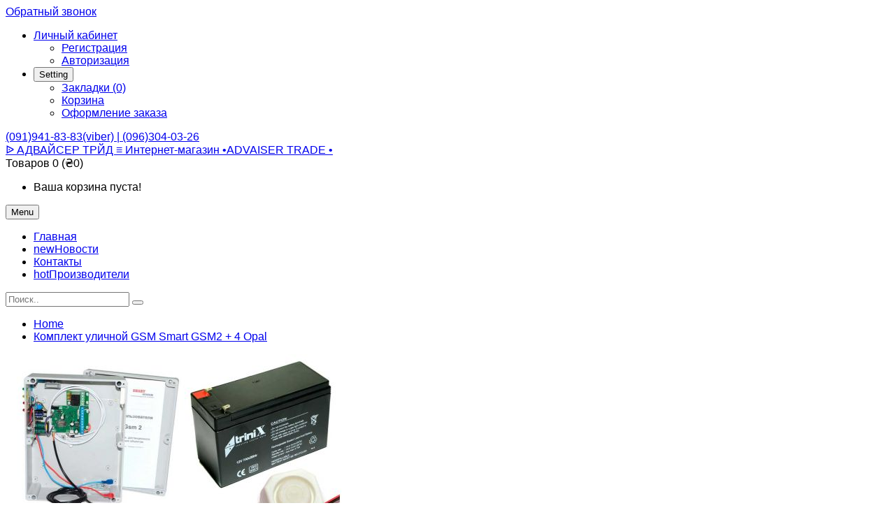

--- FILE ---
content_type: text/html; charset=UTF-8
request_url: https://adviser.in.ua/komplekt-ulichnoy-gsm-smart-gsm2-4-opal.html
body_size: 25885
content:
  <!DOCTYPE html> <!--[if IE]><![endif]--> <!--[if IE 8 ]><html prefix="og: http://ogp.me/ns# fb: http://ogp.me/ns/fb# product: http://ogp.me/ns/product#" dir="ltr" lang="ru" class="ie8"><![endif]--> <!--[if IE 9 ]><html prefix="og: http://ogp.me/ns# fb: http://ogp.me/ns/fb# product: http://ogp.me/ns/product#" dir="ltr" lang="ru" class="ie9"><![endif]--> <!--[if (gt IE 9)|!(IE)]><!--> <html prefix="og: http://ogp.me/ns# fb: http://ogp.me/ns/fb# product: http://ogp.me/ns/product#" dir="ltr" class="ltr" lang="ru"> <!--<![endif]--> <head> <meta charset="UTF-8" /> <meta name="viewport" content="width=device-width, initial-scale=1"> <title>ᐉ Комплект уличной GSM Smart GSM2 + 4 Opal, купить  в Киеве и в Украине.</title> <base href="https://adviser.in.ua/" /> <meta name="description" content="Комплект уличной GSM Smart GSM2 + 4 Opal ☛ Бесплатная консультация эксперта ☎ (091)941-83-83" /> <meta name="keywords" content= "komplekt ulichnoy gsm smart gsm2  4 opal, smart system" /> <meta http-equiv="X-UA-Compatible" content="IE=edge"> <link href="https://adviser.in.ua/komplekt-ulichnoy-gsm-smart-gsm2-4-opal.html" rel="canonical" /> <link href="https://adviser.in.ua/komplekt-ulichnoy-gsm-smart-gsm2-4-opal.html/amp/" rel="amphtml" /> <link href="https://adviser.in.ua/image/catalog/logo.png" rel="icon" /> <link href="catalog/view/theme/pav_flower/stylesheet/stylesheet.css" rel="stylesheet" /> <link href="catalog/view/javascript/font-awesome/css/font-awesome.min.css" rel="stylesheet" /> <link href="catalog/view/javascript/jquery/magnific/magnific-popup.css" rel="stylesheet" /> <link href="catalog/view/javascript/jquery/owl-carousel/owl.carousel.css" rel="stylesheet" /> <link href="catalog/view/javascript/jquery/magnific/magnific-popup.css" rel="stylesheet" /> <link href="catalog/view/javascript/jquery/datetimepicker/bootstrap-datetimepicker.min.css" rel="stylesheet" /> <link href="catalog/view/theme/default/stylesheet/pavnewsletter.css" rel="stylesheet" /> <script type="text/javascript" src="catalog/view/javascript/jquery/jquery-2.1.1.min.js"></script> <script type="text/javascript" src="catalog/view/javascript/jquery/magnific/jquery.magnific-popup.min.js"></script> <script type="text/javascript" src="catalog/view/javascript/bootstrap/js/bootstrap.min.js"></script> <script type="text/javascript" src="catalog/view/javascript/common.js"></script> <script type="text/javascript" src="catalog/view/theme/pav_flower/javascript/common.js"></script> <script type="text/javascript" src="catalog/view/javascript/jquery/owl-carousel/owl.carousel.min.js"></script> <script type="text/javascript" src="catalog/view/javascript/pavdeals/countdown.js"></script> <script type="text/javascript" src="catalog/view/javascript/jquery/datetimepicker/moment.js"></script> <script type="text/javascript" src="catalog/view/javascript/jquery/datetimepicker/bootstrap-datetimepicker.min.js"></script> <!-- FONT --> <link href='https://fonts.googleapis.com/css?family=Noto+Sans:400,700,400italic' rel='stylesheet' type='text/css'> <link href='https://fonts.googleapis.com/css?family=Overlock:400,700,900' rel='stylesheet' type='text/css'> <link href='https://fonts.googleapis.com/css?family=Abel' rel='stylesheet' type='text/css'> <link href='https://fonts.googleapis.com/css?family=Dancing+Script:400,700' rel='stylesheet' type='text/css'> <style>
      body {font-family: Arial, Helvetica, sans-serif; font-size: inherit}
      #header-main {font-family: Arial, Helvetica, sans-serif; font-size: inherit}
      #module-container {font-family: Arial, Helvetica, sans-serif; font-size: inherit}

          </style> <!-- FONT --> <script src="catalog/view/javascript/xd_zvonok.js" type="text/javascript"></script> <script src="catalog/view/javascript/sourcebuster.min.js" type="text/javascript"></script> <link href="catalog/view/theme/default/stylesheet/xd_zvonok.css" rel="stylesheet"> <script src="catalog/view/javascript/jquery.mask.min.js" type="text/javascript"></script> <script>
							$(document).ready(function(){
								$('#xd_zvonok_phone').mask('+38(000)000-00-00');
							});
						</script> </head> <body class="product-product-3396 layout-"> <div class="pull-left"> <a href="javascript:void(0)" onclick="$('#xd_zvonok_modal').modal('show');" id="xd_zvonok_phone_button" class="btn btn-link"> <div class="circlephone" style="transform-origin: center;"></div> <div class="circle-fill" style="transform-origin: center;"></div> <div class="img-circle" style="transform-origin: center;"> <div class="img-circleblock" style="transform-origin: center;"><p style="margin:0;">Обратный звонок</p></div> </div> </a> </div> <div class="row-offcanvas row-offcanvas-left"> <header id="header"> <nav id="top"> <div class="container"> <div id="top-links" class="nav pull-right"> <ul class="list-inline"> <li class="dropdown"><a href="https://adviser.in.ua/index.php?route=account/account" title="Личный кабинет" class="dropdown-toggle" data-toggle="dropdown"><i class="fa fa-user"></i> <span class="hidden-xs">Личный кабинет</span> <span class="caret"></span></a> <ul class="dropdown-menu dropdown-menu-right"> <li><a href="https://adviser.in.ua/index.php?route=account/simpleregister">Регистрация</a></li> <li><a href="https://adviser.in.ua/index.php?route=account/login">Авторизация</a></li> </ul> </li> <li class="dropdown"> <button type="button" class="btn-link dropdown-toggle setting" data-toggle="dropdown"> <span class="fa fa-cog"></span> <span class="hidden-xs">Setting</span> <i class="fa fa-caret-down"></i> </button> <ul class="dropdown-menu dropdown-menu-right"> <li><a href="https://adviser.in.ua/index.php?route=account/wishlist" id="wishlist-total" title="Закладки (0)"><i class="fa fa-heart"></i> <span>Закладки (0)</span></a></li> <li><a href="https://adviser.in.ua/index.php?route=checkout/simplecheckout" title="Корзина"><i class="fa fa-shopping-cart"></i> <span>Корзина</span></a></li> <li><a href="https://adviser.in.ua/index.php?route=checkout/simplecheckout" title="Оформление заказа"><i class="fa fa-share"></i> <span>Оформление заказа</span></a></li> </ul> </li> </ul> </div> <div class="phones pull-left"> <span><a href="https://adviser.in.ua/index.php?route=information/contact"><i class="fa fa-phone"></i> <span>(091)941-83-83(viber)    |     (096)304-03-26           </span></a></span> </div> </div> </nav> <!-- Header Main --> <div id="header-main"> <div class="container"> <div class="row"> <div class="col-lg-12 col-md-12 col-sm-12 col-xs-12 logo inner no-padding"> <!-- LOGO --> <div class="logo text-center"> <div id="logo-theme" class="logo-store"> <a href="https://adviser.in.ua/index.php?route=common/home"> <span>ᐉ АДВАЙСЕР ТРЙД ≡ Интернет-магазин  •ADVAISER TRADE •</span> </a> </div> </div> <!-- CART --> <div class="cart-top"><div id="cart" class="minibasket radius-5x"> <div  data-toggle="dropdown" data-loading-text="Загрузка..." class="dropdown-toggle"> <i class="icon-cart"></i> <span id="cart-total">Товаров 0 (₴0)</span> </div> <ul class="dropdown-menu pull-right"> <li> <p class="text-center">Ваша корзина пуста!</p> </li> </ul> </div> </div> </div> </div> </div> </div> <!-- Mainmenu --> <div class="mainmenu navbar-mega-theme"> <div class="container"> <div class="row"> <div class="inner"> <div class="col-lg-10 col-md-10"> <div id="pav-mainnav" class="pav-mainnav"><div class="pav-megamenu"> <button data-toggle="offcanvas" class="btn btn-primary canvas-menu hidden-lg hidden-md" type="button"><span class="fa fa-bars"></span> Menu</button> <nav id="pav-megamenu" class="pav-megamenu hidden-sm hidden-xs"> <div class="navbar"> <div id="mainmenutop" class="megamenu" role="navigation"> <div class="navbar-header"> <div class="collapse navbar-collapse" id="bs-megamenu"> <ul class="nav navbar-nav megamenu"><li class="" ><a href="?route=common/home"><span class="menu-title">Главная</span></a></li><li class="" ><a href="?route=pavblog/blogs"><span class="badges new">new</span><span class="menu-title">Новости</span></a></li><li class="" ><a href="?route=information/contact"><span class="menu-title">Контакты</span></a></li><li class="" ><a href="https://adviser.in.ua/index.php?route=product/manufacturer"><span class="badges hot">hot</span><span class="menu-title">Производители</span></a></li></ul> </div> </div> </div> </div> </nav> </div></div> </div> <div class="col-lg-2 col-md-2"> <div id="search" class="input-group"> <input type="text" name="search" value="" placeholder="Поиск.." class="form-control" /> <span class="input-group-btn"> <button type="button" class="btn btn-lg"><i class="fa fa-search"></i></button> </span> </div> </div> </div> </div> </div> </div> </header><!-- /header --> <!-- sys-notification --> <div id="sys-notification"> <div class="container"> <div id="notification"></div> </div> </div> <!-- /sys-notification --> <div class="maincols"><div class="container"> <div class="container"> <ul class="breadcrumb"> <li><a href="https://adviser.in.ua/index.php?route=common/home">Home</a></li> <li><a href="https://adviser.in.ua/komplekt-ulichnoy-gsm-smart-gsm2-4-opal.html">Комплект уличной GSM Smart GSM2 + 4 Opal </a></li> </ul> </div> <div class="row"> <div id="content" class="col-md-12"> <div class="product-info"> <div class="row"> <div class="col-lg-5 col-md-5 col-sm-6  image-container"> <div class="thumbnail image space-20"> <a href="https://adviser.in.ua/image/cache/catalog/img/Komplekt_ulichnoj_GSM_Smart_GSM2_4_Opal-600x548.jpg" title="Комплект уличной GSM Smart GSM2 + 4 Opal " class="imagezoom"> <img src="https://adviser.in.ua/image/cache/catalog/img/Komplekt_ulichnoj_GSM_Smart_GSM2_4_Opal-500x457.jpg" title="Комплект уличной GSM Smart GSM2 + 4 Opal " alt="Комплект уличной GSM Smart GSM2 + 4 Opal " id="image"  data-zoom-image="https://adviser.in.ua/image/cache/catalog/img/Komplekt_ulichnoj_GSM_Smart_GSM2_4_Opal-600x548.jpg" class="product-image-zoom img-responsive radius-1x"/> </a> </div> <div class="thumbnails thumbs-preview horizontal"> <div class="image-additional olw-carousel  owl-carousel-play space-padding-tb-20" id="image-additional"   data-ride="owlcarousel"> <div id="image-additional-carousel" class="owl-carousel" data-show="4" data-pagination="false" data-navigation="true"> <div class="item clearfix"> <a href="https://adviser.in.ua/image/cache/catalog/img/Komplekt_ulichnoj_GSM_Smart_GSM2_4_Opal-600x548.jpg" title="Комплект уличной GSM Smart GSM2 + 4 Opal " class="imagezoom" data-zoom-image="https://adviser.in.ua/image/cache/catalog/img/Komplekt_ulichnoj_GSM_Smart_GSM2_4_Opal-600x548.jpg" data-image="https://adviser.in.ua/image/cache/catalog/img/Komplekt_ulichnoj_GSM_Smart_GSM2_4_Opal-600x548.jpg"> <img src="https://adviser.in.ua/image/cache/catalog/img/Komplekt_ulichnoj_GSM_Smart_GSM2_4_Opal-500x457.jpg" style="max-width:px"  title="Комплект уличной GSM Smart GSM2 + 4 Opal " alt="Комплект уличной GSM Smart GSM2 + 4 Opal " data-zoom-image="https://adviser.in.ua/image/cache/catalog/img/Komplekt_ulichnoj_GSM_Smart_GSM2_4_Opal-600x548.jpg" class="product-image-zoom img-responsive radius-1x" /> </a> </div> <div class="item clearfix"> <a href="https://adviser.in.ua/image/cache/catalog/img/Komplekt_ulichnoj_GSM_Smart_GSM2_4_Opal-600x548.jpg" title="Комплект уличной GSM Smart GSM2 + 4 Opal " class="imagezoom" data-zoom-image="https://adviser.in.ua/image/cache/catalog/img/Komplekt_ulichnoj_GSM_Smart_GSM2_4_Opal-600x548.jpg" data-image="https://adviser.in.ua/image/cache/catalog/img/Komplekt_ulichnoj_GSM_Smart_GSM2_4_Opal-600x548.jpg"> <img src="https://adviser.in.ua/image/cache/catalog/img/Komplekt_ulichnoj_GSM_Smart_GSM2_4_Opal-100x91.jpg" style="max-width:px"  title="Комплект уличной GSM Smart GSM2 + 4 Opal " alt="Комплект уличной GSM Smart GSM2 + 4 Opal " data-zoom-image="https://adviser.in.ua/image/cache/catalog/img/Komplekt_ulichnoj_GSM_Smart_GSM2_4_Opal-600x548.jpg" class="product-image-zoom img-responsive radius-1x" /> </a> </div> </div> <!-- Controls --> </div> </div> </div> <div class="col-lg-7 col-md-7 col-sm-6"> <h1>Комплект уличной GSM Smart GSM2 + 4 Opal </h1> <div class="rating"> <p> <span class="fa fa-stack"><i class="fa fa-star-o fa-stack-1x"></i></span> <span class="fa fa-stack"><i class="fa fa-star-o fa-stack-1x"></i></span> <span class="fa fa-stack"><i class="fa fa-star-o fa-stack-1x"></i></span> <span class="fa fa-stack"><i class="fa fa-star-o fa-stack-1x"></i></span> <span class="fa fa-stack"><i class="fa fa-star-o fa-stack-1x"></i></span> <a href="" onclick="$('a[href=\'#tab-review\']').trigger('click'); return false;">0 отзывов</a> / <a href="" onclick="$('a[href=\'#tab-review\']').trigger('click'); return false;">Написать отзыв</a></p> <hr> </div> <ul class="list-unstyled"> <li>Производитель: <a href="https://adviser.in.ua/smart-system.html">Smart system</a></li> <li>Код товара: <span>26538</span></li> <li></li> <li>Наличие: <span>Есть в наличии</span></li> </ul> <ul class="list-unstyled"> <li> <h4>₴22815</h4> </li> </ul> <div id="product"> <hr> <div class="product-buttons-wrap"> <div class="product-qyt-action space-10"> <label class="control-label qty">Количество:</label> <div class="quantity-adder"> <div class="add-down add-action"> <i class="fa fa-minus"></i> </div> <div class="quantity-number"> <input type="text" name="quantity" value="1" size="2" id="input-quantity" class="form-control" /> </div> <div class="add-up add-action"> <i class="fa fa-plus"></i> </div> </div> </div> <input type="hidden" name="product_id" value="3396" /> <div class="action clearfix"> <div class="cart pull-left space-right-15"> <button type="button" id="button-cart" data-loading-text="Загрузка..." class="btn btn-primary">Купить</button> </div> <div class="pull-left space-right-10"> <a class="btn btn-inverse-light" data-toggle="tooltip" class="wishlist" title="В закладки" onclick="wishlist.add('3396');"><span><i class="fa fa-heart"></i></span></a> </div> <div class="pull-left"> <a class="btn btn-inverse-light" data-toggle="tooltip" class="compare" title="В сравнение" onclick="compare.add('3396');"><span><i class="fa fa-exchange"></i></span></a> </div> </div> <hr> <!-- AddThis Button BEGIN --> <b>Получить консультацию:</b><a href="viber://chat?number=%2B380935237373"> <img src="https://adviser.in.ua/catalog/img/viber_but.png"> </a> <div class="share clearfix"> <label class="control-label pull-left">Share social:</label> <div class="addthis_toolbox addthis_default_style pull-right"><a class="addthis_button_facebook_like" fb:like:layout="button_count"></a> <a class="addthis_button_tweet"></a> <a class="addthis_button_pinterest_pinit"></a> <a class="addthis_counter addthis_pill_style"></a></div> <script type="text/javascript" src="//s7.addthis.com/js/300/addthis_widget.js#pubid=ra-515eeaf54693130e"></script> </div> <!-- AddThis Button END --> </div> </div> </div> </div> </div> <div class="tab-v1 space-padding-tb-30 tab-detail"> <ul class="nav nav-tabs"> <li class="active"><a href="#tab-description" data-toggle="tab">Описание</a></li> <li><a href="#tab-review" data-toggle="tab">Отзывов (0)</a></li> </ul> <div class="tab-content"> <div class="tab-pane active" id="tab-description"><p>Комплект GSM охраны территории<br />Тревога при движении<br />Дозвон, sms на <strong>8</strong> номеров<br />3 управляемых выхода, аудио-контроль<br />Управление: ТМ-ключи, звонок, смс</p></br><p>Комплектация:</p><li>GSM централь Smart GSM2.</li><li>Уличный датчик движения Satel Opal - 4шт.</li><li>АКБ (7 Ахч).</li><li>Сирена.</li><li>Кабель.</li><b>Характеристики</b><br><table border="0" cellspacing="0" cellpadding="0"><tbody><tr><td></td><td></td></tr> </tbody></table></div> <div class="tab-pane" id="tab-review"> <form class="form-horizontal" id="form-review"> <!-- Отзывы без AJAX --> <!--div id="review"></div--> <div id="review"> <p>Нет отзывов о данном товаре.</p> </div> <!-- Отзывы без AJAX --> <h2>Написать отзыв</h2> <div class="form-group required"> <div class="col-sm-12"> <label class="control-label" for="input-name">Ваше имя:</label> <input type="text" name="name" value="" id="input-name" class="form-control" /> </div> </div> <div class="form-group required"> <div class="col-sm-12"> <label class="control-label" for="input-review">Ваш отзыв:</label> <textarea name="text" rows="5" id="input-review" class="form-control"></textarea> <div class="help-block"><span style="color: #FF0000;">Примечание:</span> HTML разметка не поддерживается! Используйте обычный текст.</div> </div> </div> <div class="form-group required"> <div class="col-sm-12"> <label class="control-label">Оценка:</label>
                &nbsp;&nbsp;&nbsp; Плохо&nbsp;
                <input type="radio" name="rating" value="1" />
                &nbsp;
                <input type="radio" name="rating" value="2" />
                &nbsp;
                <input type="radio" name="rating" value="3" />
                &nbsp;
                <input type="radio" name="rating" value="4" />
                &nbsp;
                <input type="radio" name="rating" value="5" />
                &nbsp;Хорошо</div> </div> <div class="buttons clearfix"> <div class="pull-right"> <button type="button" id="button-review" data-loading-text="Загрузка..." class="btn btn-primary">Отправить отзыв</button> </div> </div> </form> </div> </div> </div> <div class="panel panel-default product-related"> <div class="productcarousel panel-default"> <div class="panel-heading none-border"> <h3 class="panel-title"><span>Рекомендуемые товары</span></h3> </div> <div class="products-owl-carousel owl-carousel-play" id="wrap11f2039a6b3fe9a2c9547da08aeacb46" data-ride="owlcarousel"> <!-- Controls --> <div class="carousel-controls"> <a class="carousel-control left" href="#image-additional"   data-slide="prev"><i class="fa fa-long-arrow-left"></i></a> <a class="carousel-control right" href="#image-additional"  data-slide="next"><i class="fa fa-long-arrow-right"></i></a> </div> <div class="products-block products-owl owl-carousel" id="11f2039a6b3fe9a2c9547da08aeacb46" data-show="4" data-pagination="false" data-navigation="true"> <div class="product-col-wrap"><div class="product-col border"> <div class="product-block radius-1x clearfix test-default"> <div class="image"> <div class="product-img"> <a class="img" title="Комплект уличной GSM охраны OKO S2 + 2 барьера " href="https://adviser.in.ua/komplekt-ulichnoy-gsm-ohrany-oko-s2-2-barera.html"> <img class="img-responsive" src="https://adviser.in.ua/image/cache/catalog/img/Komplekt_ulichnoj_GSM_ohrani_OKO_S2_2_barera-400x365.jpg" title="Комплект уличной GSM охраны OKO S2 + 2 барьера " alt="Комплект уличной GSM охраны OKO S2 + 2 барьера " /> </a> </div> </div> <div class="product-meta"> <h5 class="name"><a href="https://adviser.in.ua/komplekt-ulichnoy-gsm-ohrany-oko-s2-2-barera.html">Комплект уличной GSM охраны OKO S2 + 2 барьера </a></h5> <div class="clearfix"> <!-- rating --> <!-- price --> <div class="price"> <span class="price-new">₴6643</span> </div> </div> <p class="description">Комлпект для охраны периметраТревога при пересечении охранной зоныДозвон, sms на 8 номеровАудиоконтр.....</p> <div class="action add-links clearfix"> <div class="cart"> <button data-loading-text="Loading..." class="btn-action radius-5" type="button" onclick="cart.add('3393');"> <span>Купить</span> <i class="fa fa-shopping-cart"></i> </button> </div> <div class="button"> <!-- wishlist --> <div class="wishlist"> <button class="btn btn-default" type="button" data-placement="top" title="В закладки" onclick="wishlist.add('3393');"><i class="fa fa-heart"></i></button> </div> <!-- compare --> <div class="compare"> <button class="btn btn-default" type="button" data-placement="top" title="В сравнение" onclick="compare.add('3393');"><i class="fa fa-exchange"></i></button> </div> <!-- quickview --> <div class="quickview hidden-xs hidden-sm"> <a class="iframe-link btn btn-default" data-placement="top" href="https://adviser.in.ua/index.php?route=themecontrol/product&amp;product_id=3393"  title="Quick View" ><i class="fa fa-eye"></i></a> </div> <!-- zoom --> <div class="zoom hidden-xs hidden-sm"> <a data-placement="top" href="https://adviser.in.ua/image/catalog/img/Komplekt_ulichnoj_GSM_ohrani_OKO_S2_2_barera.jpg" class="product-zoom btn btn-default info-view colorbox cboxElement" title="Комплект уличной GSM охраны OKO S2 + 2 барьера "><i class="fa fa-search-plus"></i></a> </div> </div> </div> </div> </div> </div></div> <div class="product-col-wrap"><div class="product-col border"> <div class="product-block radius-1x clearfix test-default"> <div class="image"> <div class="product-img"> <a class="img" title="Комплект уличной GSM охраны Smart GSM2 + 4 барьера " href="https://adviser.in.ua/komplekt-ulichnoy-gsm-ohrany-smart-gsm2-4-barera.html"> <img class="img-responsive" src="https://adviser.in.ua/image/cache/catalog/img/Komplekt_ulichnoj_GSM_ohrani_Smart_GSM2_4_barera-400x365.jpg" title="Комплект уличной GSM охраны Smart GSM2 + 4 барьера " alt="Комплект уличной GSM охраны Smart GSM2 + 4 барьера " /> </a> </div> </div> <div class="product-meta"> <h5 class="name"><a href="https://adviser.in.ua/komplekt-ulichnoy-gsm-ohrany-smart-gsm2-4-barera.html">Комплект уличной GSM охраны Smart GSM2 + 4 барьера </a></h5> <div class="clearfix"> <!-- rating --> <!-- price --> <div class="price"> <span class="price-new">₴17420</span> </div> </div> <p class="description">Комлпект для охраны периметраТревога при пересечении охранной зоныДозвон, sms на 8 номеров3 управляе.....</p> <div class="action add-links clearfix"> <div class="cart"> <button data-loading-text="Loading..." class="btn-action radius-5" type="button" onclick="cart.add('3394');"> <span>Купить</span> <i class="fa fa-shopping-cart"></i> </button> </div> <div class="button"> <!-- wishlist --> <div class="wishlist"> <button class="btn btn-default" type="button" data-placement="top" title="В закладки" onclick="wishlist.add('3394');"><i class="fa fa-heart"></i></button> </div> <!-- compare --> <div class="compare"> <button class="btn btn-default" type="button" data-placement="top" title="В сравнение" onclick="compare.add('3394');"><i class="fa fa-exchange"></i></button> </div> <!-- quickview --> <div class="quickview hidden-xs hidden-sm"> <a class="iframe-link btn btn-default" data-placement="top" href="https://adviser.in.ua/index.php?route=themecontrol/product&amp;product_id=3394"  title="Quick View" ><i class="fa fa-eye"></i></a> </div> <!-- zoom --> <div class="zoom hidden-xs hidden-sm"> <a data-placement="top" href="https://adviser.in.ua/image/catalog/img/Komplekt_ulichnoj_GSM_ohrani_Smart_GSM2_4_barera.jpg" class="product-zoom btn btn-default info-view colorbox cboxElement" title="Комплект уличной GSM охраны Smart GSM2 + 4 барьера "><i class="fa fa-search-plus"></i></a> </div> </div> </div> </div> </div> </div></div> <div class="product-col-wrap"><div class="product-col border"> <div class="product-block radius-1x clearfix test-default"> <div class="image"> <div class="product-img"> <a class="img" title="Комплект уличной GSM сигнализации INTERVISION BIRD GSM BOX " href="https://adviser.in.ua/komplekt-ulichnoy-gsm-signalizacii-intervision-bird-gsm-box.html"> <img class="img-responsive" src="https://adviser.in.ua/image/cache/catalog/img/Komplekt_ulichnoj_GSM_signalizacii_INTERVISION_BIRD_GSM_BOX-400x365.jpg" title="Комплект уличной GSM сигнализации INTERVISION BIRD GSM BOX " alt="Комплект уличной GSM сигнализации INTERVISION BIRD GSM BOX " /> </a> </div> </div> <div class="product-meta"> <h5 class="name"><a href="https://adviser.in.ua/komplekt-ulichnoy-gsm-signalizacii-intervision-bird-gsm-box.html">Комплект уличной GSM сигнализации INTERVISION BIRD GSM BOX </a></h5> <div class="clearfix"> <!-- rating --> <!-- price --> <div class="price"> <span class="price-new">₴4934</span> </div> </div> <p class="description">Беспроводная уличная GSM сигнализация.Работает без 220 В.Охранный блок с датчиком движения и сиреной.....</p> <div class="action add-links clearfix"> <div class="cart"> <button data-loading-text="Loading..." class="btn-action radius-5" type="button" onclick="cart.add('3395');"> <span>Купить</span> <i class="fa fa-shopping-cart"></i> </button> </div> <div class="button"> <!-- wishlist --> <div class="wishlist"> <button class="btn btn-default" type="button" data-placement="top" title="В закладки" onclick="wishlist.add('3395');"><i class="fa fa-heart"></i></button> </div> <!-- compare --> <div class="compare"> <button class="btn btn-default" type="button" data-placement="top" title="В сравнение" onclick="compare.add('3395');"><i class="fa fa-exchange"></i></button> </div> <!-- quickview --> <div class="quickview hidden-xs hidden-sm"> <a class="iframe-link btn btn-default" data-placement="top" href="https://adviser.in.ua/index.php?route=themecontrol/product&amp;product_id=3395"  title="Quick View" ><i class="fa fa-eye"></i></a> </div> <!-- zoom --> <div class="zoom hidden-xs hidden-sm"> <a data-placement="top" href="https://adviser.in.ua/image/catalog/img/Komplekt_ulichnoj_GSM_signalizacii_INTERVISION_BIRD_GSM_BOX.jpg" class="product-zoom btn btn-default info-view colorbox cboxElement" title="Комплект уличной GSM сигнализации INTERVISION BIRD GSM BOX "><i class="fa fa-search-plus"></i></a> </div> </div> </div> </div> </div> </div></div> <div class="product-col-wrap"><div class="product-col border"> <div class="product-block radius-1x clearfix test-default"> <div class="image"> <div class="product-img"> <a class="img" title="Комплект уличной сигнализации 12В Time+ белый " href="https://adviser.in.ua/komplekt-ulichnoy-signalizacii-12v-time-belyy.html"> <img class="img-responsive" src="https://adviser.in.ua/image/cache/catalog/img/Komplekt_ulichnoj_signalizacii_12V_Time_belij-400x365.jpg" title="Комплект уличной сигнализации 12В Time+ белый " alt="Комплект уличной сигнализации 12В Time+ белый " /> </a> </div> </div> <div class="product-meta"> <h5 class="name"><a href="https://adviser.in.ua/komplekt-ulichnoy-signalizacii-12v-time-belyy.html">Комплект уличной сигнализации 12В Time+ белый </a></h5> <div class="clearfix"> <!-- rating --> <!-- price --> <div class="price"> <span class="price-new">₴1547</span> </div> </div> <p class="description">Автономная уличная сигнализация (набор).Датчик движения (до 12м) и сирена 112 Дб.Питание от 12В. Без.....</p> <div class="action add-links clearfix"> <div class="cart"> <button data-loading-text="Loading..." class="btn-action radius-5" type="button" onclick="cart.add('3397');"> <span>Купить</span> <i class="fa fa-shopping-cart"></i> </button> </div> <div class="button"> <!-- wishlist --> <div class="wishlist"> <button class="btn btn-default" type="button" data-placement="top" title="В закладки" onclick="wishlist.add('3397');"><i class="fa fa-heart"></i></button> </div> <!-- compare --> <div class="compare"> <button class="btn btn-default" type="button" data-placement="top" title="В сравнение" onclick="compare.add('3397');"><i class="fa fa-exchange"></i></button> </div> <!-- quickview --> <div class="quickview hidden-xs hidden-sm"> <a class="iframe-link btn btn-default" data-placement="top" href="https://adviser.in.ua/index.php?route=themecontrol/product&amp;product_id=3397"  title="Quick View" ><i class="fa fa-eye"></i></a> </div> <!-- zoom --> <div class="zoom hidden-xs hidden-sm"> <a data-placement="top" href="https://adviser.in.ua/image/catalog/img/Komplekt_ulichnoj_signalizacii_12V_Time_belij.jpg" class="product-zoom btn btn-default info-view colorbox cboxElement" title="Комплект уличной сигнализации 12В Time+ белый "><i class="fa fa-search-plus"></i></a> </div> </div> </div> </div> </div> </div></div> <div class="product-col-wrap"><div class="product-col border"> <div class="product-block radius-1x clearfix test-default"> <div class="image"> <div class="product-img"> <a class="img" title="Комплект уличной сигнализации 12В Time+ чёрный " href="https://adviser.in.ua/komplekt-ulichnoy-signalizacii-12v-time-chyornyy.html"> <img class="img-responsive" src="https://adviser.in.ua/image/cache/catalog/img/Komplekt_ulichnoj_signalizacii_12V_Time_chyornij-400x365.jpg" title="Комплект уличной сигнализации 12В Time+ чёрный " alt="Комплект уличной сигнализации 12В Time+ чёрный " /> </a> </div> </div> <div class="product-meta"> <h5 class="name"><a href="https://adviser.in.ua/komplekt-ulichnoy-signalizacii-12v-time-chyornyy.html">Комплект уличной сигнализации 12В Time+ чёрный </a></h5> <div class="clearfix"> <!-- rating --> <!-- price --> <div class="price"> <span class="price-new">₴994</span> </div> </div> <p class="description">Автономная уличная сигнализация (набор).Датчик движения (до 12м) и сирена 112 Дб.Питание от 12В. Без.....</p> <div class="action add-links clearfix"> <div class="cart"> <button data-loading-text="Loading..." class="btn-action radius-5" type="button" onclick="cart.add('3398');"> <span>Купить</span> <i class="fa fa-shopping-cart"></i> </button> </div> <div class="button"> <!-- wishlist --> <div class="wishlist"> <button class="btn btn-default" type="button" data-placement="top" title="В закладки" onclick="wishlist.add('3398');"><i class="fa fa-heart"></i></button> </div> <!-- compare --> <div class="compare"> <button class="btn btn-default" type="button" data-placement="top" title="В сравнение" onclick="compare.add('3398');"><i class="fa fa-exchange"></i></button> </div> <!-- quickview --> <div class="quickview hidden-xs hidden-sm"> <a class="iframe-link btn btn-default" data-placement="top" href="https://adviser.in.ua/index.php?route=themecontrol/product&amp;product_id=3398"  title="Quick View" ><i class="fa fa-eye"></i></a> </div> <!-- zoom --> <div class="zoom hidden-xs hidden-sm"> <a data-placement="top" href="https://adviser.in.ua/image/catalog/img/Komplekt_ulichnoj_signalizacii_12V_Time_chyornij.jpg" class="product-zoom btn btn-default info-view colorbox cboxElement" title="Комплект уличной сигнализации 12В Time+ чёрный "><i class="fa fa-search-plus"></i></a> </div> </div> </div> </div> </div> </div></div> <div class="product-col-wrap"><div class="product-col border"> <div class="product-block radius-1x clearfix test-default"> <div class="image"> <div class="product-img"> <a class="img" title="Комплект UMB 100 HS. Радио брелоки и приемник " href="https://adviser.in.ua/komplekt-umb-100-hs-radio-breloki-i-priemnik.html"> <img class="img-responsive" src="https://adviser.in.ua/image/cache/catalog/img/Komplekt_UMB_100_HS_Radio_breloki_i_priemnik-400x365.jpg" title="Комплект UMB 100 HS. Радио брелоки и приемник " alt="Комплект UMB 100 HS. Радио брелоки и приемник " /> </a> </div> </div> <div class="product-meta"> <h5 class="name"><a href="https://adviser.in.ua/komplekt-umb-100-hs-radio-breloki-i-priemnik.html">Комплект UMB 100 HS. Радио брелоки и приемник </a></h5> <div class="clearfix"> <!-- rating --> <!-- price --> <div class="price"> <span class="price-new">₴1605</span> </div> </div> <p class="description">Комплект 1-канальный: приёмник + 2 брелока дальность работы - 100мРабочая частота: 433 МГцПитание - .....</p> <div class="action add-links clearfix"> <div class="cart"> <button data-loading-text="Loading..." class="btn-action radius-5" type="button" onclick="cart.add('3399');"> <span>Купить</span> <i class="fa fa-shopping-cart"></i> </button> </div> <div class="button"> <!-- wishlist --> <div class="wishlist"> <button class="btn btn-default" type="button" data-placement="top" title="В закладки" onclick="wishlist.add('3399');"><i class="fa fa-heart"></i></button> </div> <!-- compare --> <div class="compare"> <button class="btn btn-default" type="button" data-placement="top" title="В сравнение" onclick="compare.add('3399');"><i class="fa fa-exchange"></i></button> </div> <!-- quickview --> <div class="quickview hidden-xs hidden-sm"> <a class="iframe-link btn btn-default" data-placement="top" href="https://adviser.in.ua/index.php?route=themecontrol/product&amp;product_id=3399"  title="Quick View" ><i class="fa fa-eye"></i></a> </div> <!-- zoom --> <div class="zoom hidden-xs hidden-sm"> <a data-placement="top" href="https://adviser.in.ua/image/catalog/img/Komplekt_UMB_100_HS_Radio_breloki_i_priemnik.jpg" class="product-zoom btn btn-default info-view colorbox cboxElement" title="Комплект UMB 100 HS. Радио брелоки и приемник "><i class="fa fa-search-plus"></i></a> </div> </div> </div> </div> </div> </div></div> </div> </div> </div> <script type="text/javascript">
	$(document).ready(function() {
	   var $carousel =  $("#11f2039a6b3fe9a2c9547da08aeacb46"); 
	   $carousel.owlCarousel({
	        autoPlay: false, //Set AutoPlay to 3 seconds
	        items : 4,
	        lazyLoad : true,
			navigation: false,
			navigationText:false,
			rewindNav: false,
			pagination:false
 
	    }); 
	    $("#wrap11f2039a6b3fe9a2c9547da08aeacb46 .carousel-control.left").click(function(){
	         $carousel.trigger('owl.prev');
	    })
	   $("#wrap11f2039a6b3fe9a2c9547da08aeacb46 .carousel-control.right").click(function(){
	        $carousel.trigger('owl.next');
	    })
	});
</script> </div> <p><i class="fa fa-tags"></i> <a href="https://adviser.in.ua/index.php?route=product/search&amp;tag=komplekt ulichnoy gsm smart gsm2  4 opal">komplekt ulichnoy gsm smart gsm2  4 opal</a>,
                                <a href="https://adviser.in.ua/index.php?route=product/search&amp;tag=smart system">smart system</a> </p> <!--microdatapro 7.5 breadcrumb start [microdata] --> <span itemscope itemtype="http://schema.org/BreadcrumbList"> <span itemprop="itemListElement" itemscope itemtype="http://schema.org/ListItem"> <link itemprop="item" href="https://adviser.in.ua/index.php?route=common/home"> <meta itemprop="name" content="Home" /> <meta itemprop="position" content="1" /> </span> <span itemprop="itemListElement" itemscope itemtype="http://schema.org/ListItem"> <link itemprop="item" href="https://adviser.in.ua/komplekt-ulichnoy-gsm-smart-gsm2-4-opal.html"> <meta itemprop="name" content="Комплект уличной GSM Smart GSM2 + 4 Opal " /> <meta itemprop="position" content="2" /> </span> </span> <!--microdatapro 7.5 breadcrumb end [microdata] --> <!--microdatapro 7.5 breadcrumb start [json-ld] --> <script type="application/ld+json">
{
"@context": "http://schema.org",
"@type": "BreadcrumbList",
"itemListElement": [{
"@type": "ListItem",
"position": 1,
"item": {
"@id": "https://adviser.in.ua/index.php?route=common/home",
"name": "Home"
}
},{
"@type": "ListItem",
"position": 2,
"item": {
"@id": "https://adviser.in.ua/komplekt-ulichnoy-gsm-smart-gsm2-4-opal.html",
"name": "Комплект уличной GSM Smart GSM2 + 4 Opal "
}
}]
}
</script> <!--microdatapro 7.5 breadcrumb end [json-ld] --> <!--microdatapro 7.5 product start [microdata] --> <span itemscope itemtype="http://schema.org/Product"> <meta itemprop="name" content="Комплект уличной GSM Smart GSM2 + 4 Opal " /> <link itemprop="url" href="https://adviser.in.ua/komplekt-ulichnoy-gsm-smart-gsm2-4-opal.html" /> <link itemprop="image" href="https://adviser.in.ua/image/cache/catalog/img/Komplekt_ulichnoj_GSM_Smart_GSM2_4_Opal-600x548.jpg" /> <meta itemprop="brand" content="Smart system" /> <meta itemprop="manufacturer" content="Smart system" /> <meta itemprop="model" content="26538" /> <meta itemprop="mpn" content="26538" /> <meta itemprop="sku" content="26538" /> <span itemprop="offers" itemscope itemtype="http://schema.org/Offer"> <meta itemprop="priceCurrency" content="UAH" /> <meta itemprop="price" content="22815" /> <meta itemprop="itemCondition" content="http://schema.org/NewCondition" /> <link itemprop="availability" href="http://schema.org/InStock" /> <meta itemprop="priceValidUntil" content="2027-01-19" /> <link itemprop="url" href="https://adviser.in.ua/komplekt-ulichnoy-gsm-smart-gsm2-4-opal.html" /> </span> <meta itemprop="description" content="Комплект GSM охраны территории Тревога при движении Дозвон, sms на 8 номеров 3 управляемых выхода, аудио-контроль Управление: ТМ-ключи, звонок, смс Комплектация: GSM централь Smart GSM2. Уличный датчик движения Satel Opal - 4шт. АКБ (7 Ахч). Сирена. Кабель. Характеристики" /> <span id="related-product-1" itemprop="isRelatedTo" itemscope itemtype="http://schema.org/Product"> <meta itemprop="name" content="Комплект уличной GSM охраны OKO S2 + 2 барьера " /> <meta itemprop="description" content="Комплект уличной GSM охраны OKO S2 + 2 барьера " /> <link itemprop="url" href="https://adviser.in.ua/komplekt-ulichnoy-gsm-ohrany-oko-s2-2-barera.html" /> <link itemprop="image" href="https://adviser.in.ua/image/cache/catalog/img/Komplekt_ulichnoj_GSM_ohrani_OKO_S2_2_barera-400x365.jpg" /> <span itemprop="offers" itemscope itemtype="http://schema.org/Offer"> <meta itemprop="priceCurrency" content="UAH" /> <meta itemprop="price" content="6643" /> </span> </span> <span id="related-product-2" itemprop="isRelatedTo" itemscope itemtype="http://schema.org/Product"> <meta itemprop="name" content="Комплект уличной GSM охраны Smart GSM2 + 4 барьера " /> <meta itemprop="description" content="Комплект уличной GSM охраны Smart GSM2 + 4 барьера " /> <link itemprop="url" href="https://adviser.in.ua/komplekt-ulichnoy-gsm-ohrany-smart-gsm2-4-barera.html" /> <link itemprop="image" href="https://adviser.in.ua/image/cache/catalog/img/Komplekt_ulichnoj_GSM_ohrani_Smart_GSM2_4_barera-400x365.jpg" /> <span itemprop="offers" itemscope itemtype="http://schema.org/Offer"> <meta itemprop="priceCurrency" content="UAH" /> <meta itemprop="price" content="17420" /> </span> </span> <span id="related-product-3" itemprop="isRelatedTo" itemscope itemtype="http://schema.org/Product"> <meta itemprop="name" content="Комплект уличной GSM сигнализации INTERVISION BIRD GSM BOX " /> <meta itemprop="description" content="Комплект уличной GSM сигнализации INTERVISION BIRD GSM BOX " /> <link itemprop="url" href="https://adviser.in.ua/komplekt-ulichnoy-gsm-signalizacii-intervision-bird-gsm-box.html" /> <link itemprop="image" href="https://adviser.in.ua/image/cache/catalog/img/Komplekt_ulichnoj_GSM_signalizacii_INTERVISION_BIRD_GSM_BOX-400x365.jpg" /> <span itemprop="offers" itemscope itemtype="http://schema.org/Offer"> <meta itemprop="priceCurrency" content="UAH" /> <meta itemprop="price" content="4934" /> </span> </span> <span id="related-product-4" itemprop="isRelatedTo" itemscope itemtype="http://schema.org/Product"> <meta itemprop="name" content="Комплект уличной сигнализации 12В Time+ белый " /> <meta itemprop="description" content="Комплект уличной сигнализации 12В Time+ белый " /> <link itemprop="url" href="https://adviser.in.ua/komplekt-ulichnoy-signalizacii-12v-time-belyy.html" /> <link itemprop="image" href="https://adviser.in.ua/image/cache/catalog/img/Komplekt_ulichnoj_signalizacii_12V_Time_belij-400x365.jpg" /> <span itemprop="offers" itemscope itemtype="http://schema.org/Offer"> <meta itemprop="priceCurrency" content="UAH" /> <meta itemprop="price" content="1547" /> </span> </span> <span id="related-product-5" itemprop="isRelatedTo" itemscope itemtype="http://schema.org/Product"> <meta itemprop="name" content="Комплект уличной сигнализации 12В Time+ чёрный " /> <meta itemprop="description" content="Комплект уличной сигнализации 12В Time+ чёрный " /> <link itemprop="url" href="https://adviser.in.ua/komplekt-ulichnoy-signalizacii-12v-time-chyornyy.html" /> <link itemprop="image" href="https://adviser.in.ua/image/cache/catalog/img/Komplekt_ulichnoj_signalizacii_12V_Time_chyornij-400x365.jpg" /> <span itemprop="offers" itemscope itemtype="http://schema.org/Offer"> <meta itemprop="priceCurrency" content="UAH" /> <meta itemprop="price" content="994" /> </span> </span> <span id="related-product-6" itemprop="isRelatedTo" itemscope itemtype="http://schema.org/Product"> <meta itemprop="name" content="Комплект UMB 100 HS. Радио брелоки и приемник " /> <meta itemprop="description" content="Комплект UMB 100 HS. Радио брелоки и приемник " /> <link itemprop="url" href="https://adviser.in.ua/komplekt-umb-100-hs-radio-breloki-i-priemnik.html" /> <link itemprop="image" href="https://adviser.in.ua/image/cache/catalog/img/Komplekt_UMB_100_HS_Radio_breloki_i_priemnik-400x365.jpg" /> <span itemprop="offers" itemscope itemtype="http://schema.org/Offer"> <meta itemprop="priceCurrency" content="UAH" /> <meta itemprop="price" content="1605" /> </span> </span> </span> <!--microdatapro 7.5 product end [microdata] --> <!--microdatapro 7.5 image start[microdata] --> <span itemscope itemtype="http://schema.org/ImageObject"> <meta itemprop="name" content="Комплект уличной GSM Smart GSM2 + 4 Opal " /> <meta itemprop="description" content="Комплект уличной GSM Smart GSM2 + 4 Opal " /> <link itemprop="thumbnailUrl" href="https://adviser.in.ua/image/cache/catalog/img/Komplekt_ulichnoj_GSM_Smart_GSM2_4_Opal-500x457.jpg" /> <link itemprop="contentUrl" href="https://adviser.in.ua/image/cache/catalog/img/Komplekt_ulichnoj_GSM_Smart_GSM2_4_Opal-600x548.jpg" /> <meta itemprop="author" content="ᐉ АДВАЙСЕР ТРЙД ≡ Интернет-магазин •ADVAISER TRADE •" /> <meta itemprop="datePublished" content="2019-09-25"> </span> <!--microdatapro 7.5 image end [microdata] --> <!--microdatapro 7.5 gallery start[microdata] --> <span itemscope itemtype="http://schema.org/ImageGallery"> <span itemprop="associatedMedia" itemscope itemtype="http://schema.org/ImageObject"> <meta itemprop="name" content="Комплект уличной GSM Smart GSM2 + 4 Opal " /> <meta itemprop="description" content="Комплект уличной GSM Smart GSM2 + 4 Opal " /> <link itemprop="thumbnailUrl" href="https://adviser.in.ua/image/cache/catalog/img/Komplekt_ulichnoj_GSM_Smart_GSM2_4_Opal-100x91.jpg" /> <link itemprop="contentUrl" href="https://adviser.in.ua/image/cache/catalog/img/Komplekt_ulichnoj_GSM_Smart_GSM2_4_Opal-600x548.jpg" /> <meta itemprop="author" content="ᐉ АДВАЙСЕР ТРЙД ≡ Интернет-магазин •ADVAISER TRADE •" /> <meta itemprop="datePublished" content="2019-09-25"> </span> <span itemprop="associatedMedia" itemscope itemtype="http://schema.org/ImageObject"> <meta itemprop="name" content="Комплект уличной GSM Smart GSM2 + 4 Opal " /> <meta itemprop="description" content="Комплект уличной GSM Smart GSM2 + 4 Opal " /> <link itemprop="thumbnailUrl" href="" /> <link itemprop="contentUrl" href="" /> <meta itemprop="author" content="ᐉ АДВАЙСЕР ТРЙД ≡ Интернет-магазин •ADVAISER TRADE •" /> <meta itemprop="datePublished" content="2019-09-25"> </span> <span itemprop="associatedMedia" itemscope itemtype="http://schema.org/ImageObject"> <meta itemprop="name" content="Комплект уличной GSM Smart GSM2 + 4 Opal " /> <meta itemprop="description" content="Комплект уличной GSM Smart GSM2 + 4 Opal " /> <link itemprop="thumbnailUrl" href="" /> <link itemprop="contentUrl" href="" /> <meta itemprop="author" content="ᐉ АДВАЙСЕР ТРЙД ≡ Интернет-магазин •ADVAISER TRADE •" /> <meta itemprop="datePublished" content="2019-09-25"> </span> </span> <!--microdatapro 7.5 gallery end [microdata] --> <!--microdatapro 7.5 product start [json-ld] --> <script type="application/ld+json">
{
"@context": "http://schema.org",
"@type": "Product",
"url": "https://adviser.in.ua/komplekt-ulichnoy-gsm-smart-gsm2-4-opal.html",
"image": "https://adviser.in.ua/image/cache/catalog/img/Komplekt_ulichnoj_GSM_Smart_GSM2_4_Opal-600x548.jpg",
"brand": "Smart system",
"manufacturer": "Smart system",
"model": "26538",
"mpn": "26538",
"sku": "26538",
"description": "Комплект GSM охраны территории Тревога при движении Дозвон, sms на 8 номеров 3 управляемых выхода, аудио-контроль Управление: ТМ-ключи, звонок, смс Комплектация: GSM централь Smart GSM2. Уличный датчик движения Satel Opal - 4шт. АКБ (7 Ахч). Сирена. Кабель. Характеристики",
"name": "Комплект уличной GSM Smart GSM2 + 4 Opal ",
"offers": {
"@type": "Offer",
"availability": "http://schema.org/InStock",
"price": "22815",
"priceValidUntil": "2027-01-19",
"url": "https://adviser.in.ua/komplekt-ulichnoy-gsm-smart-gsm2-4-opal.html",
"priceCurrency": "UAH",
"itemCondition": "http://schema.org/NewCondition"
},"isRelatedTo": [
{
"@type": "Product",
"image": "https://adviser.in.ua/image/cache/catalog/img/Komplekt_ulichnoj_GSM_ohrani_OKO_S2_2_barera-400x365.jpg",
"url": "https://adviser.in.ua/komplekt-ulichnoy-gsm-ohrany-oko-s2-2-barera.html",
"name": "Комплект уличной GSM охраны OKO S2 + 2 барьера ",
"offers": {
"@type": "Offer",
"price": "6643",
"priceCurrency": "UAH"
}
},{
"@type": "Product",
"image": "https://adviser.in.ua/image/cache/catalog/img/Komplekt_ulichnoj_GSM_ohrani_Smart_GSM2_4_barera-400x365.jpg",
"url": "https://adviser.in.ua/komplekt-ulichnoy-gsm-ohrany-smart-gsm2-4-barera.html",
"name": "Комплект уличной GSM охраны Smart GSM2 + 4 барьера ",
"offers": {
"@type": "Offer",
"price": "17420",
"priceCurrency": "UAH"
}
},{
"@type": "Product",
"image": "https://adviser.in.ua/image/cache/catalog/img/Komplekt_ulichnoj_GSM_signalizacii_INTERVISION_BIRD_GSM_BOX-400x365.jpg",
"url": "https://adviser.in.ua/komplekt-ulichnoy-gsm-signalizacii-intervision-bird-gsm-box.html",
"name": "Комплект уличной GSM сигнализации INTERVISION BIRD GSM BOX ",
"offers": {
"@type": "Offer",
"price": "4934",
"priceCurrency": "UAH"
}
},{
"@type": "Product",
"image": "https://adviser.in.ua/image/cache/catalog/img/Komplekt_ulichnoj_signalizacii_12V_Time_belij-400x365.jpg",
"url": "https://adviser.in.ua/komplekt-ulichnoy-signalizacii-12v-time-belyy.html",
"name": "Комплект уличной сигнализации 12В Time+ белый ",
"offers": {
"@type": "Offer",
"price": "1547",
"priceCurrency": "UAH"
}
},{
"@type": "Product",
"image": "https://adviser.in.ua/image/cache/catalog/img/Komplekt_ulichnoj_signalizacii_12V_Time_chyornij-400x365.jpg",
"url": "https://adviser.in.ua/komplekt-ulichnoy-signalizacii-12v-time-chyornyy.html",
"name": "Комплект уличной сигнализации 12В Time+ чёрный ",
"offers": {
"@type": "Offer",
"price": "994",
"priceCurrency": "UAH"
}
},{
"@type": "Product",
"image": "https://adviser.in.ua/image/cache/catalog/img/Komplekt_UMB_100_HS_Radio_breloki_i_priemnik-400x365.jpg",
"url": "https://adviser.in.ua/komplekt-umb-100-hs-radio-breloki-i-priemnik.html",
"name": "Комплект UMB 100 HS. Радио брелоки и приемник ",
"offers": {
"@type": "Offer",
"price": "1605",
"priceCurrency": "UAH"
}
}]
}
</script> <!--microdatapro 7.5 product end [json-ld] --> <!--microdatapro 7.5 image start [json-ld] --> <script type="application/ld+json">
{
"@context": "http://schema.org",
"@type": "ImageObject",
"author": "ᐉ АДВАЙСЕР ТРЙД ≡ Интернет-магазин •ADVAISER TRADE •",
"thumbnailUrl": "https://adviser.in.ua/image/cache/catalog/img/Komplekt_ulichnoj_GSM_Smart_GSM2_4_Opal-500x457.jpg",
"contentUrl": "https://adviser.in.ua/image/cache/catalog/img/Komplekt_ulichnoj_GSM_Smart_GSM2_4_Opal-600x548.jpg",
"datePublished": "2019-09-25",
"description": "Комплект уличной GSM Smart GSM2 + 4 Opal ",
"name": "Комплект уличной GSM Smart GSM2 + 4 Opal "
}
</script> <!--microdatapro 7.5 image end [json-ld] --> <!--microdatapro 7.5 gallery start [json-ld] --> <script type="application/ld+json">
{
"@context": "http://schema.org",
"@type": "ImageGallery",
"associatedMedia":[
{
"@type": "ImageObject",
"author": "ᐉ АДВАЙСЕР ТРЙД ≡ Интернет-магазин •ADVAISER TRADE •",
"thumbnailUrl": "https://adviser.in.ua/image/cache/catalog/img/Komplekt_ulichnoj_GSM_Smart_GSM2_4_Opal-100x91.jpg",
"contentUrl": "https://adviser.in.ua/image/cache/catalog/img/Komplekt_ulichnoj_GSM_Smart_GSM2_4_Opal-600x548.jpg",
"datePublished": "2019-09-25",
"description": "Комплект уличной GSM Smart GSM2 + 4 Opal ",
"name": "Комплект уличной GSM Smart GSM2 + 4 Opal "
},{
"@type": "ImageObject",
"author": "ᐉ АДВАЙСЕР ТРЙД ≡ Интернет-магазин •ADVAISER TRADE •",
"thumbnailUrl": "",
"contentUrl": "",
"datePublished": "2019-09-25",
"description": "Комплект уличной GSM Smart GSM2 + 4 Opal ",
"name": "Комплект уличной GSM Smart GSM2 + 4 Opal "
},{
"@type": "ImageObject",
"author": "ᐉ АДВАЙСЕР ТРЙД ≡ Интернет-магазин •ADVAISER TRADE •",
"thumbnailUrl": "",
"contentUrl": "",
"datePublished": "2019-09-25",
"description": "Комплект уличной GSM Smart GSM2 + 4 Opal ",
"name": "Комплект уличной GSM Smart GSM2 + 4 Opal "
}]
}
</script> <!--microdatapro 7.5 gallery end [json-ld] --> </div> </div> </div> <script type="text/javascript"><!--
$('select[name=\'recurring_id\'], input[name="quantity"]').change(function(){
  $.ajax({
    url: 'index.php?route=product/product/getRecurringDescription',
    type: 'post',
    data: $('input[name=\'product_id\'], input[name=\'quantity\'], select[name=\'recurring_id\']'),
    dataType: 'json',
    beforeSend: function() {
      $('#recurring-description').html('');
    },
    success: function(json) {
      $('.alert, .text-danger').remove();

      if (json['success']) {
        $('#recurring-description').html(json['success']);
      }
    }
  });
});
//--></script> <script type="text/javascript"><!--
  $('#button-cart').on('click', function() {
    $.ajax({
      url: 'index.php?route=checkout/cart/add',
      type: 'post',
      data: $('#product input[type=\'text\'], #product input[type=\'hidden\'], #product input[type=\'radio\']:checked, #product input[type=\'checkbox\']:checked, #product select, #product textarea'),
      dataType: 'json',
      beforeSend: function() {
        $('#button-cart').button('loading');
      },
      complete: function() {
        $('#button-cart').button('reset');
      },
      success: function(json) {
        $('.alert, .text-danger').remove();
        $('.form-group').removeClass('has-error');

        if (json['error']) {
          if (json['error']['option']) {
            for (i in json['error']['option']) {
              var element = $('#input-option' + i.replace('_', '-'));

              if (element.parent().hasClass('input-group')) {
                element.parent().after('<div class="text-danger">' + json['error']['option'][i] + '</div>');
              } else {
                element.after('<div class="text-danger">' + json['error']['option'][i] + '</div>');
              }
            }
          }

          if (json['error']['recurring']) {
            $('select[name=\'recurring_id\']').after('<div class="text-danger">' + json['error']['recurring'] + '</div>');
          }

          // Highlight any found errors
          $('.text-danger').parent().addClass('has-error');
        }

        if (json['success']) {
          $('#notification').html('<div class="alert alert-success">' + json['success'] + '<button type="button" class="close" data-dismiss="alert">&times;</button></div>');
                
      
          $('#cart-total').html(json['total']);
          
          $('html, body').animate({ scrollTop: 0 }, 'slow');
          
          $('#cart > ul').load('index.php?route=common/cart/info ul li');
        }
      }
    });
  });
//--></script> <script type="text/javascript"><!--
$('.date').datetimepicker({
  pickTime: false
});

$('.datetime').datetimepicker({
  pickDate: true,
  pickTime: true
});

$('.time').datetimepicker({
  pickDate: false
});

$('button[id^=\'button-upload\']').on('click', function() {
  var node = this;

  $('#form-upload').remove();

  $('body').prepend('<form enctype="multipart/form-data" id="form-upload" style="display: none;"><input type="file" name="file" /></form>');

  $('#form-upload input[name=\'file\']').trigger('click');

  if (typeof timer != 'undefined') {
      clearInterval(timer);
  }

  timer = setInterval(function() {
    if ($('#form-upload input[name=\'file\']').val() != '') {
      clearInterval(timer);

      $.ajax({
        url: 'index.php?route=tool/upload',
        type: 'post',
        dataType: 'json',
        data: new FormData($('#form-upload')[0]),
        cache: false,
        contentType: false,
        processData: false,
        beforeSend: function() {
          $(node).button('loading');
        },
        complete: function() {
          $(node).button('reset');
        },
        success: function(json) {
          $('.text-danger').remove();

          if (json['error']) {
            $(node).parent().find('input').after('<div class="text-danger">' + json['error'] + '</div>');
          }

          if (json['success']) {
            alert(json['success']);

            $(node).parent().find('input').attr('value', json['code']);
          }
        },
        error: function(xhr, ajaxOptions, thrownError) {
          alert(thrownError + "\r\n" + xhr.statusText + "\r\n" + xhr.responseText);
        }
      });
    }
  }, 500);
});
//--></script> <script type="text/javascript"><!--
$('#review').delegate('.pagination a', 'click', function(e) {
    e.preventDefault();

    $('#review').fadeOut('slow');

    $('#review').load(this.href);

    $('#review').fadeIn('slow');
});

$('#review').load('index.php?route=product/product/review&product_id=3396');

$('#button-review').on('click', function() {
  $.ajax({
    url: 'index.php?route=product/product/write&product_id=3396',
    type: 'post',
    dataType: 'json',
    data: $("#form-review").serialize(),
    beforeSend: function() {
      $('#button-review').button('loading');
    },
    complete: function() {
      $('#button-review').button('reset');
    },
    success: function(json) {
      $('.alert-success, .alert-danger').remove();

      if (json['error']) {
        $('#review').after('<div class="alert alert-danger"><i class="fa fa-exclamation-circle"></i> ' + json['error'] + '</div>');
      }

      if (json['success']) {
        $('#review').after('<div class="alert alert-success"><i class="fa fa-check-circle"></i> ' + json['success'] + '</div>');

        $('input[name=\'name\']').val('');
        $('textarea[name=\'text\']').val('');
        $('input[name=\'rating\']:checked').prop('checked', false);
      }
    }
  });
});

$(document).ready(function() { 
  $('.thumbnail a').click(
    function(){  
      $.magnificPopup.open({
        items: {
          src:  $('img',this).attr('src')
        },
        type: 'image'
      }); 
      return false;
    }
  );
});
//--></script> <script type="text/javascript" src=" catalog/view/javascript/jquery/elevatezoom/elevatezoom-min.js"></script> <script type="text/javascript">
    var zoomCollection = '#image';
    $( zoomCollection ).elevateZoom({
    	    lensShape : "basic",
    lensSize    : 150,
    easing:true,
    gallery:'image-additional-carousel',
    cursor: 'pointer',
    galleryActiveClass: "active"
  });
 
</script>
﻿<script type="application/ld+json">
{
  "@context": "http://schema.org",
  "@type": "WebSite",
  "url": "https://adviser.in.ua/",
  "potentialAction": {
    "@type": "SearchAction",
    "target": "https://adviser.in.ua/?s={search_term}",
    "query-input": "required name=search_term" }
}
</script> <!--noindex--> <!--LiveInternet counter--><script type="text/javascript">
document.write('<a href="//www.liveinternet.ru/click" '+
'target="_blank"><img src="//counter.yadro.ru/hit?t26.7;r'+
escape(document.referrer)+((typeof(screen)=='undefined')?'':
';s'+screen.width+'*'+screen.height+'*'+(screen.colorDepth?
screen.colorDepth:screen.pixelDepth))+';u'+escape(document.URL)+
';h'+escape(document.title.substring(0,150))+';'+Math.random()+
'" alt="" title="LiveInternet: показано число посетителей за'+
' сегодня" '+
"border='0' width='8' height='8'style='display:none;'><\/a>")
</script><!--/LiveInternet--> <!-- Yandex.Metrika counter --> <script type="text/javascript" >
   (function(m,e,t,r,i,k,a){m[i]=m[i]||function(){(m[i].a=m[i].a||[]).push(arguments)};
   m[i].l=1*new Date();k=e.createElement(t),a=e.getElementsByTagName(t)[0],k.async=1,k.src=r,a.parentNode.insertBefore(k,a)})
   (window, document, "script", "https://mc.yandex.ru/metrika/tag.js", "ym");

   ym(56712301, "init", {
        clickmap:true,
        trackLinks:true,
        accurateTrackBounce:true,
        webvisor:true
   });
</script> <noscript><div><img src="https://mc.yandex.ru/watch/56712301" style="position:absolute; left:-9999px;" alt="" /></div></noscript> <!-- /Yandex.Metrika counter --> <!--/noindex--> </div> <footer id="footer" class="nostylingboxs"> <div class="footer-top " id="pavo-footer-top"> <div class="container no-space-row"> <div class="row"> <div class="inner clearfix"> <div class="col-lg-4 col-md-4 col-sm-4 col-xs-12 shadow-left"> <div class="about-us"> <ul class="social list-unstyled"> <li class="over social-facebook"> <a title="Facebook" href="#"> <em class="fa fa-facebook"> </em> </a> </li> <li class="over social-twitter"> <a title="Twitter" href="#"> <em class="rhb fa fa-twitter"> </em> </a> </li> <li class="over social-google"> <a title="Google" href="#"> <em class="rhb fa fa-google-plus"> </em> </a> </li> <li class="over social-pin"> <a title="Pinterest" href="#"> <em class="rhb fa fa-pinterest"> </em> </a> </li> <li class="over social-rss"> <a title="Twitter" href="#"> <em class="rhb fa fa-rss"> </em> </a> </li> </ul> </div> </div> <div class="col-lg-8 col-md-8 col-sm-8 col-xs-12 shadow-right"> <div class=" newsletter" id="newsletter_1662609404"> <form id="formNewLestter" method="post" action="https://adviser.in.ua/index.php?route=module/pavnewsletter/subscribe" class="formNewLestter"> <div class="box-heading"> <h3>email :</h3> </div> <div class="description space-30 space-padding-t5 hidden ">Aenean erat lacus, vulputate sit amet ornare a augue.</div> <div class="input-group"> <input type="text" placeholder="email@domain.com" class="form-control email"   size="18" name="email"> <div class="input-group-btn"> <button type="submit" name="submitNewsletter" class="btn icon-mail"><span><i class="fa fa-envelope-o"></i></span></button> </div> </div> <input type="hidden" value="1" name="action"> <div class="valid"></div> </form> </div> <script type="text/javascript"><!--

$( document ).ready(function() {

	var id = 'newsletter_1662609404';
		$('#'+id+' .box-heading').bind('click', function(){
			$('#'+id).toggleClass('active');
	});

	$('#formNewLestter').on('submit', function() {
		var email = $('.email').val();
		$(".success_inline, .warning_inline, .error").remove();
		if(!isValidEmailAddress(email)) {				
			$('.valid').html("<div class=\"error alert alert-danger\">Email is not valid!<button type=\"button\" class=\"close\" data-dismiss=\"alert\">×</button></div></div>");
			$('.email').focus();
			return false;
		}
	
		var url = "https://adviser.in.ua/index.php?route=module/pavnewsletter/subscribe";
		$.ajax({
			type: "post",
			url: url,
			data: $("#formNewLestter").serialize(),
			dataType: 'json',
			success: function(json)
			{
				$(".success_inline, .warning_inline, .error").remove();
				if (json['error']) {
					$('.valid').html("<div class=\"warning_inline alert alert-danger\">"+json['error']+"<button type=\"button\" class=\"close\" data-dismiss=\"alert\">×</button></div>");
				}
				if (json['success']) {
					$('.valid').html("<div class=\"success_inline alert alert-success\">"+json['success']+"<button type=\"button\" class=\"close\" data-dismiss=\"alert\">×</button></div>");
				}
			}
		}); return false;
	
	}); //end submmit
}); //end document

function isValidEmailAddress(emailAddress) {
	var pattern = new RegExp(/^(("[\w-\s]+")|([\w-]+(?:\.[\w-]+)*)|("[\w-\s]+")([\w-]+(?:\.[\w-]+)*))(@((?:[\w-]+\.)*\w[\w-]{0,66})\.([a-z]{2,6}(?:\.[a-z]{2})?)$)|(@\[?((25[0-5]\.|2[0-4][0-9]\.|1[0-9]{2}\.|[0-9]{1,2}\.))((25[0-5]|2[0-4][0-9]|1[0-9]{2}|[0-9]{1,2})\.){2}(25[0-5]|2[0-4][0-9]|1[0-9]{2}|[0-9]{1,2})\]?$)/i);
	return pattern.test(emailAddress);
}
--></script> </div> </div> </div> </div> </div> <div class="footer-center " id="pavo-footer-center"> <div class="container"> <div class="row"> <div class="inner clearfix"> <div class="col-lg-4 col-md-4 col-sm-6 col-xs-12"> <div class="about-us"> <div class="about"> <div class="image space-30"> </div> <div class="content"> <p>Все права защищены и охраняются законом.Все материалы использованные на сайте размещены с согласия авторов или в целях рекламы продукции.</p> </div> </div> </div> </div> <div class="col-lg-2 col-md-2 col-sm-6 col-xs-12"> <h5>Личный Кабинет</h5> <ul class="list-unstyled"> <li><a href="https://adviser.in.ua/index.php?route=account/account">Личный Кабинет</a></li> <li><a href="https://adviser.in.ua/index.php?route=account/order">История заказов</a></li> <li><a href="https://adviser.in.ua/index.php?route=account/wishlist">Закладки</a></li> <li><a href="https://adviser.in.ua/index.php?route=account/newsletter">Рассылка</a></li> </ul> </div> <div class="col-lg-2 col-md-2 col-sm-6 col-xs-12"> <h5>Дополнительно</h5> <ul class="list-unstyled"> <li><a href="https://adviser.in.ua/index.php?route=product/manufacturer">Производители</a></li> <li><a href="https://adviser.in.ua/index.php?route=account/voucher">Подарочные сертификаты</a></li> <li><a href="https://adviser.in.ua/index.php?route=affiliate/account">Партнерская программа</a></li> <li><a href="https://adviser.in.ua/index.php?route=product/special">Акции</a></li> </ul> </div> <div class="col-lg-2 col-md-2 col-sm-6 col-xs-12"> <h5>Служба поддержки</h5> <ul class="list-unstyled"> <li><a href="https://adviser.in.ua/index.php?route=information/contact">Обратная связь</a></li> <li><a href="https://adviser.in.ua/index.php?route=account/return/add">Возврат товара</a></li> <li><a href="https://adviser.in.ua/index.php?route=information/sitemap">Карта сайта</a></li> </ul> </div> <div class="col-lg-2 col-md-2 col-sm-6 col-xs-12"> <div class="payment"> <div class="payment"> <div class="title"> <h5>Принимаем к оплате</h5><p><img style="width: 88px;" src="[data-uri]" data-filename="34905029336611.jpg"><br></p> </div> <div class="image"> </div> </div> </div> </div> </div> </div> </div> </div> <!--microdatapro 7.5 company start [microdata] --> <span itemscope itemtype="http://schema.org/HardwareStore"> <meta itemprop="name" content="ᐉ АДВАЙСЕР ТРЙД ≡ Интернет-магазин •ADVAISER TRADE •" /> <link itemprop="url" href="https://adviser.in.ua/" /> <link itemprop="image" href="https://adviser.in.ua/image/catalog/logo.png" /> <link itemprop="logo" href="https://adviser.in.ua/image/cache/catalog/logo-144x144.png" /> <meta itemprop="email" content="ad.trade101@gmail.com" /> <meta itemprop="priceRange" content="UAH" /> <meta itemprop="telephone" content="+38-091-941-83-83" /> <meta itemprop="telephone" content="+38-096-304-03-26" /> <span itemprop="potentialAction" itemscope itemtype="http://schema.org/SearchAction"> <meta itemprop="target" content="https://adviser.in.ua/index.php?route=product/search&search={search_term_string}"/> <input type="hidden" itemprop="query-input" name="search_term_string"> </span> <span itemprop="openingHoursSpecification" itemscope itemtype="http://schema.org/OpeningHoursSpecification"> <link itemprop="dayOfWeek" href="http://schema.org/Monday" /> <meta itemprop="opens" content="09:00" /> <meta itemprop="closes" content="18:00" /> </span> <span itemprop="openingHoursSpecification" itemscope itemtype="http://schema.org/OpeningHoursSpecification"> <link itemprop="dayOfWeek" href="http://schema.org/Tuesday" /> <meta itemprop="opens" content="09:00" /> <meta itemprop="closes" content="18:00" /> </span> <span itemprop="openingHoursSpecification" itemscope itemtype="http://schema.org/OpeningHoursSpecification"> <link itemprop="dayOfWeek" href="http://schema.org/Wednesday" /> <meta itemprop="opens" content="09:00" /> <meta itemprop="closes" content="18:00" /> </span> <span itemprop="openingHoursSpecification" itemscope itemtype="http://schema.org/OpeningHoursSpecification"> <link itemprop="dayOfWeek" href="http://schema.org/Thursday" /> <meta itemprop="opens" content="09:00" /> <meta itemprop="closes" content="18:00" /> </span> <span itemprop="openingHoursSpecification" itemscope itemtype="http://schema.org/OpeningHoursSpecification"> <link itemprop="dayOfWeek" href="http://schema.org/Friday" /> <meta itemprop="opens" content="10:00" /> <meta itemprop="closes" content="18:00" /> </span> </span> <!--microdatapro 7.5 company end [microdata] --> <!--microdatapro 7.5 company start [json-ld] --> <script type="application/ld+json">
{
"@context": "http://schema.org",
"@type": "HardwareStore",
"name": "ᐉ АДВАЙСЕР ТРЙД ≡ Интернет-магазин •ADVAISER TRADE •",
"url": "https://adviser.in.ua/",
"image": "https://adviser.in.ua/image/catalog/logo.png",
"logo": "https://adviser.in.ua/image/cache/catalog/logo-144x144.png",
"telephone" : "+38-091-941-83-83",
"email": "ad.trade101@gmail.com",
"priceRange": "UAH",
"potentialAction": {
"@type": "SearchAction",
"target": "https://adviser.in.ua/index.php?route=product/search&search={search_term_string}",
"query-input": "required name=search_term_string"
},
"contactPoint" : [
{
"@type" : "ContactPoint",
"telephone" : "+38-091-941-83-83",
"contactType" : "customer service"
},{
"@type" : "ContactPoint",
"telephone" : "+38-096-304-03-26",
"contactType" : "customer service"
}],
"openingHoursSpecification":[
{
"@type": "OpeningHoursSpecification",
"dayOfWeek": "Monday",
"opens": "09:00",
"closes": "18:00"
},{
"@type": "OpeningHoursSpecification",
"dayOfWeek": "Tuesday",
"opens": "09:00",
"closes": "18:00"
},{
"@type": "OpeningHoursSpecification",
"dayOfWeek": "Wednesday",
"opens": "09:00",
"closes": "18:00"
},{
"@type": "OpeningHoursSpecification",
"dayOfWeek": "Thursday",
"opens": "09:00",
"closes": "18:00"
},{
"@type": "OpeningHoursSpecification",
"dayOfWeek": "Friday",
"opens": "10:00",
"closes": "18:00"
}]
}
</script> <!--microdatapro 7.5 company end [json-ld] --> <!--microdatapro 7.5 company start [hCard] --> <span class="vcard"> <span class="org"><span class="value-title" title="ᐉ АДВАЙСЕР ТРЙД ≡ Интернет-магазин •ADVAISER TRADE •"></span></span> <span class="url"><span class="value-title" title="https://adviser.in.ua/"></span></span> <span class="tel"><span class="value-title" title="+38-091-941-83-83"></span></span> <span class="tel"><span class="value-title" title="+38-096-304-03-26"></span></span> <span class="photo"><span class="value-title" title="https://adviser.in.ua/image/catalog/logo.png"></span></span> </span> <!--microdatapro 7.5 company end [hCard ] --> </footer> <div class="copyright"> <div class="container"> <div class="row"> <div class="inner clearfix"> <div class="col-lg-2 col-md-2 col-sm-2 col-xs-12"> <p>          Copyright  2018-2026 adviser.in.ua          </p> </div> <div class="col-lg-10 col-md-10 col-sm-10 col-xs-12"> </div> </div> </div> </div> </div> <div id="top-scroll" class="bo-social-icons"> <a href="#" class="radius-5x scrollup"><i class="fa fa-angle-up"></i></a> </div> <div class="sidebar-offcanvas visible-xs visible-sm"> <div class="offcanvas-inner panel panel-offcanvas"> <div class="offcanvas-heading panel-heading"> <button data-toggle="offcanvas" class="btn btn-primary" type="button"> <span class="fa fa-times"></span></button> </div> <div class="offcanvas-body"> <div class="space-40 box box-category panel-default hightlight"> <div class="panel-heading"> <h3 class="panel-title"><span>Категории</span></h3> </div> <div class="box-body"> <div class="tree-menu"> <ul id="accordion1768846476183621668" class="list-group accordion"> <li class="list-group-item accordion-group"> <a href="https://adviser.in.ua/ognetushiteli">Огнетушители</a> </li> <li class="list-group-item accordion-group"> <a href="https://adviser.in.ua/pozharnye-rukava-krany-gidranty-motopompy">Пожарные рукава, краны, гидранты, мотопомпы</a> </li> <li class="list-group-item accordion-group"> <a href="https://adviser.in.ua/signalizacii">Сигнализации</a> </li> <li class="list-group-item accordion-group"> <a href="https://adviser.in.ua/pozharnye-shkafy-shchity-stendy">Пожарные шкафы, щиты, стенды</a> </li> <li class="list-group-item accordion-group"> <a href="https://adviser.in.ua/opoveshchateli-i-ukazateli">Оповещатели и указатели</a> </li> <li class="list-group-item accordion-group"> <a href="https://adviser.in.ua/protivopozharnye-dveri-i-pregrady">Противопожарные двери и преграды</a> </li> <li class="list-group-item accordion-group"> <a href="https://adviser.in.ua/videonablyudenie">Видеонаблюдение</a> </li> <li class="list-group-item accordion-group"> <a href="https://adviser.in.ua/Pozharnaya-signalizaciya-adresnie-sistemi">Пожарная сигнализация, адресные системы</a> </li> <li class="list-group-item accordion-group"> <a href="https://adviser.in.ua/sredstva-individualnoy-zashchity-i-evakuacii">Средства индивидуальной защиты и эвакуации</a> </li> <li class="list-group-item accordion-group"> <a href="https://adviser.in.ua/umnyy-dom">Умный дом</a> </li> <li class="list-group-item accordion-group"> <a href="https://adviser.in.ua/uslugi_proektirovanie_montazh_tehnicheskoe_obsluzhivenie">Услуги ADVISER </a> </li> <li class="list-group-item accordion-group"> <a href="https://adviser.in.ua/domofony">Домофоны</a> </li> </ul> </div> </div> </div> <script type="text/javascript">
    $(document).ready(function(){
        var active = $('.collapse.in').attr('id');
        $('span[data-target=#'+active+']').html("<i class='fa fa-angle-down'></i>");

        $('.collapse').on('show.bs.collapse', function () {
            $('span[data-target=#'+$(this).attr('id')+']').html("<i class='fa fa-angle-down'></i>");
        });
        $('.collapse').on('hide.bs.collapse', function () {
            $('span[data-target=#'+$(this).attr('id')+']').html("<i class='fa fa-angle-right'></i>");
        });
    });
</script> </div> <div class="offcanvas-footer panel-footer"> <div class="input-group" id="offcanvas-search"> <input type="text" class="form-control" placeholder="Search" value="" name="search"> <span class="input-group-btn"> <button class="btn btn-primary" type="button"><i class="fa fa-search"></i></button> </span> </div> </div> </div> </div> <!--
OpenCart is open source software and you are free to remove the powered by OpenCart if you want, but its generally accepted practise to make a small donation.
Please donate via PayPal to donate@opencart.com
//--> <!-- Theme created by Welford Media for OpenCart 2.0 www.welfordmedia.co.uk --> </div> <style type="text/css">
					#cookie_consent_notification,
					#cookie_consent_notification *,
					#cookie_consent_notification *:before,
					#cookie_consent_notification *:after {
						font-family: inherit;
						font-weight: 300;
						font-size: 16px;
						line-height: 1.6;
						-webkit-box-sizing: border-box;
						-moz-box-sizing: border-box;
						box-sizing: border-box;
					}
					#cookie_consent_notification {
						position: fixed;
						top: auto;
						left: 0;
						right: auto;
						bottom: 0;
						margin: 0;
						padding: 8px 24px;
						color: white;
						background: rgba(0,0,0,.9);
						z-index: 999999;
						width: 100%;
						text-align: center;
						-webkit-transition: all ease-out 0.3s;  
						-moz-transition: all ease-out 0.3s;
						-ms-transition: all ease-out 0.3s; 
						-o-transition: all ease-out 0.3s;
						transition: all ease-out 0.3s;  
						-webkit-transform: translate3d(0,100%,0);
						-moz-transform: translate3d(0,100%,0);
						-ms-transform: translate3d(0,100%,0);
						-o-transform: translate3d(0,100%,0);
						transform: translate3d(0,100%,0);
						-webkit-backface-visibility: hidden; /* Chrome, Safari, Opera */
						backface-visibility: hidden;
					}
					#cookie_consent_notification.active {
						-webkit-transform: translate3d(0,0,0);
						-moz-transform: translate3d(0,0,0);
						-ms-transform: translate3d(0,0,0);
						-o-transform: translate3d(0,0,0);
						transform: translate3d(0,0,0);
					}
					#cookie_consent_notification .disable_cookie_consent_notification {
						display: inline-block;
						text-decoration: none;
						text-align: center;
						font-weight: bold;
						margin: 0 10px;
						padding: 0 6px;
						color: #229ac8;
					}
				</style> <script type="text/javascript">
				(function($) {
					(function(g,f){"use strict";var h=function(e){if("object"!==typeof e.document)throw Error("Cookies.js requires a `window` with a `document` object");var b=function(a,d,c){return 1===arguments.length?b.get(a):b.set(a,d,c)};b._document=e.document;b._cacheKeyPrefix="cookey.";b._maxExpireDate=new Date("Fri, 31 Dec 9999 23:59:59 UTC");b.defaults={path:"/",secure:!1};b.get=function(a){b._cachedDocumentCookie!==b._document.cookie&&b._renewCache();return b._cache[b._cacheKeyPrefix+a]};b.set=function(a,d,c){c=b._getExtendedOptions(c); c.expires=b._getExpiresDate(d===f?-1:c.expires);b._document.cookie=b._generateCookieString(a,d,c);return b};b.expire=function(a,d){return b.set(a,f,d)};b._getExtendedOptions=function(a){return{path:a&&a.path||b.defaults.path,domain:a&&a.domain||b.defaults.domain,expires:a&&a.expires||b.defaults.expires,secure:a&&a.secure!==f?a.secure:b.defaults.secure}};b._isValidDate=function(a){return"[object Date]"===Object.prototype.toString.call(a)&&!isNaN(a.getTime())};b._getExpiresDate=function(a,d){d=d||new Date; "number"===typeof a?a=Infinity===a?b._maxExpireDate:new Date(d.getTime()+1E3*a):"string"===typeof a&&(a=new Date(a));if(a&&!b._isValidDate(a))throw Error("`expires` parameter cannot be converted to a valid Date instance");return a};b._generateCookieString=function(a,b,c){a=a.replace(/[^#$&+\^`|]/g,encodeURIComponent);a=a.replace(/\(/g,"%28").replace(/\)/g,"%29");b=(b+"").replace(/[^!#$&-+\--:<-\[\]-~]/g,encodeURIComponent);c=c||{};a=a+"="+b+(c.path?";path="+c.path:"");a+=c.domain?";domain="+c.domain: "";a+=c.expires?";expires="+c.expires.toUTCString():"";return a+=c.secure?";secure":""};b._getCacheFromString=function(a){var d={};a=a?a.split("; "):[];for(var c=0;c<a.length;c++){var e=b._getKeyValuePairFromCookieString(a[c]);d[b._cacheKeyPrefix+e.key]===f&&(d[b._cacheKeyPrefix+e.key]=e.value)}return d};b._getKeyValuePairFromCookieString=function(a){var b=a.indexOf("="),b=0>b?a.length:b;return{key:decodeURIComponent(a.substr(0,b)),value:decodeURIComponent(a.substr(b+1))}};b._renewCache=function(){b._cache= b._getCacheFromString(b._document.cookie);b._cachedDocumentCookie=b._document.cookie};b._areEnabled=function(){var a="1"===b.set("cookies.js",1).get("cookies.js");b.expire("cookies.js");return a};b.enabled=b._areEnabled();return b},e="object"===typeof g.document?h(g):h;"function"===typeof define&&define.amd?define(function(){return e}):"object"===typeof exports?("object"===typeof module&&"object"===typeof module.exports&&(exports=module.exports=e),exports.Cookies=e):g.Cookies=e})("undefined"===typeof window? this:window);
					$(document).ready(function($) {
						var show_notification = true;
						var html = '<div id="cookie_consent_notification">';
								html += 'Cайт использует файлы cookie для улучшения вашего пользовательского интерфейса.';
								html += '<a href="javascript:void(0);" class="disable_cookie_consent_notification">';
								html += 'Согласен!';
							html += '</a><a href="https://support.google.com/accounts/answer/61416?hl=ru" target="_blank" class="disable_cookie">Отключить</a></div>';
						if (typeof Cookies == "undefined" || typeof Cookies != "function") {
							show_notification = false;
						} else if (typeof Cookies.get('disable_cookie_consent_notification') != "undefined" && Cookies.get('disable_cookie_consent_notification') == 'true') {
							show_notification = false;
						}
						if (show_notification) {
							$('body').append(html);
							$('#cookie_consent_notification').addClass('active');
							$('.disable_cookie_consent_notification').on('click', function(event) {
								event.preventDefault();
								$('#cookie_consent_notification').removeClass('active');
								Cookies.set('disable_cookie_consent_notification', 'true');
							});
						}
					});
				})(jQuery);
				</script> <div id="xd_zvonok_success" class="modal fade"> <div class="modal-dialog"> <div class="modal-content"> <div class="modal-body"> <div class="text-center"><h3>Спасибо!<br />Мы свяжемся с Вами в самое ближайшее время.</h3></div> </div> </div> </div> </div> <div id="xd_zvonok_modal" class="modal fade"> <div class="modal-dialog"> <div class="modal-content"> <form id="xd_zvonok-form" action="index.php?route=module/xd_zvonok/send" role="form"> <fieldset> <div class="modal-header"> <button class="close" type="button" data-dismiss="modal">×</button> <h2 class="modal-title">Заказ обратного звонка</h2> </div> <div class="modal-body"> <div class="col-sm-12"> <div id="source" style="display:none"> <input id="sb_first_typ" class="hidden" type="text" name="sb_first_typ" value=""> <input id="sb_first_src" class="hidden" type="text" name="sb_first_src" value=""> <input id="sb_first_mdm" class="hidden" type="text" name="sb_first_mdm" value=""> <input id="sb_first_cmp" class="hidden" type="text" name="sb_first_cmp" value=""> <input id="sb_first_cnt" class="hidden" type="text" name="sb_first_cnt" value=""> <input id="sb_first_trm" class="hidden" type="text" name="sb_first_trm" value=""> <input id="sb_current_typ" class="hidden" type="text" name="sb_current_typ" value=""> <input id="sb_current_src" class="hidden" type="text" name="sb_current_src" value=""> <input id="sb_current_mdm" class="hidden" type="text" name="sb_current_mdm" value=""> <input id="sb_current_cmp" class="hidden" type="text" name="sb_current_cmp" value=""> <input id="sb_current_cnt" class="hidden" type="text" name="sb_current_cnt" value=""> <input id="sb_current_trm" class="hidden" type="text" name="sb_current_trm" value=""> <input id="sb_first_add_fd" class="hidden" type="text" name="sb_first_add_fd" value=""> <input id="sb_first_add_ep" class="hidden" type="text" name="sb_first_add_ep" value=""> <input id="sb_first_add_rf" class="hidden" type="text" name="sb_first_add_rf" value=""> <input id="sb_current_add_fd" class="hidden" type="text" name="sb_current_add_fd" value=""> <input id="sb_current_add_ep" class="hidden" type="text" name="sb_current_add_ep" value=""> <input id="sb_current_add_rf" class="hidden" type="text" name="sb_current_add_rf" value=""> <input id="sb_session_pgs" class="hidden" type="text" name="sb_session_pgs" value=""> <input id="sb_session_cpg" class="hidden" type="text" name="sb_session_cpg" value=""> <input id="sb_udata_vst" class="hidden" type="text" name="sb_udata_vst" value=""> <input id="sb_udata_uip" class="hidden" type="text" name="sb_udata_uip" value=""> <input id="sb_udata_uag" class="hidden" type="text" name="sb_udata_uag" value=""> <input id="sb_promo_code" class="hidden" type="text" name="sb_promo_code" value=""> </div> <div class="input-group has-warning"> <span class="input-group-addon"><i class="fa fa-fw fa-user" aria-hidden="true"></i></span> <input id="xd_zvonok_name" class="form-control required" type="text" name="xd_zvonok_name" placeholder="Имя"> </div> <input id="xd_zvonok_name_title" class="hidden" type="text" name="xd_zvonok_name_title" value="Имя"> <br /> <div class="input-group has-warning"> <span class="input-group-addon"><i class="fa fa-fw fa-phone-square" aria-hidden="true"></i></span> <input id="xd_zvonok_phone" class="form-control required" type="tel" name="xd_zvonok_phone" placeholder="Телефон"> </div> <input id="xd_zvonok_phone_title" class="hidden" type="text" name="xd_zvonok_phone_title" value="Телефон"> <br /> <div class="form-group has-warning"> <textarea id="xd_zvonok_message" class="form-control required" name="xd_zvonok_message" rows="3" placeholder="Сообщение"></textarea> </div> <input id="xd_zvonok_message_title" class="hidden" type="text" name="xd_zvonok_message_title" value="Сообщение"> </div> <div class="clearfix"></div> </div> <div class="modal-footer"> <div class="col-sm-2 hidden-xs"> </div> <div class="col-sm-8 col-xs-12"> <button type="submit" class="btn btn-lg btn-block btn-default">ОТПРАВИТЬ</button> </div> <div class="col-sm-2 hidden-xs"> </div> </div> </fieldset> </form> </div> </div> </div> <script>
						sbjs.init({
							callback: placeData
						});

						function placeData(sb) {
							document.getElementById('sb_first_typ').value       = sb.first.typ;
							document.getElementById('sb_first_src').value       = sb.first.src;
							document.getElementById('sb_first_mdm').value       = sb.first.mdm;
							document.getElementById('sb_first_cmp').value       = sb.first.cmp;
							document.getElementById('sb_first_cnt').value       = sb.first.cnt;
							document.getElementById('sb_first_trm').value       = sb.first.trm;

							document.getElementById('sb_current_typ').value     = sb.current.typ;
							document.getElementById('sb_current_src').value     = sb.current.src;
							document.getElementById('sb_current_mdm').value     = sb.current.mdm;
							document.getElementById('sb_current_cmp').value     = sb.current.cmp;
							document.getElementById('sb_current_cnt').value     = sb.current.cnt;
							document.getElementById('sb_current_trm').value     = sb.current.trm;

							document.getElementById('sb_first_add_fd').value    = sb.first_add.fd;
							document.getElementById('sb_first_add_ep').value    = sb.first_add.ep;
							document.getElementById('sb_first_add_rf').value    = sb.first_add.rf;

							document.getElementById('sb_current_add_fd').value  = sb.current_add.fd;
							document.getElementById('sb_current_add_ep').value  = sb.current_add.ep;
							document.getElementById('sb_current_add_rf').value  = sb.current_add.rf;

							document.getElementById('sb_session_pgs').value     = sb.session.pgs;
							document.getElementById('sb_session_cpg').value     = sb.session.cpg;

							document.getElementById('sb_udata_vst').value       = sb.udata.vst;
							document.getElementById('sb_udata_uip').value       = sb.udata.uip;
							document.getElementById('sb_udata_uag').value       = sb.udata.uag;

							document.getElementById('sb_promo_code').value      = sb.promo.code;
						}
					</script> </body></html>